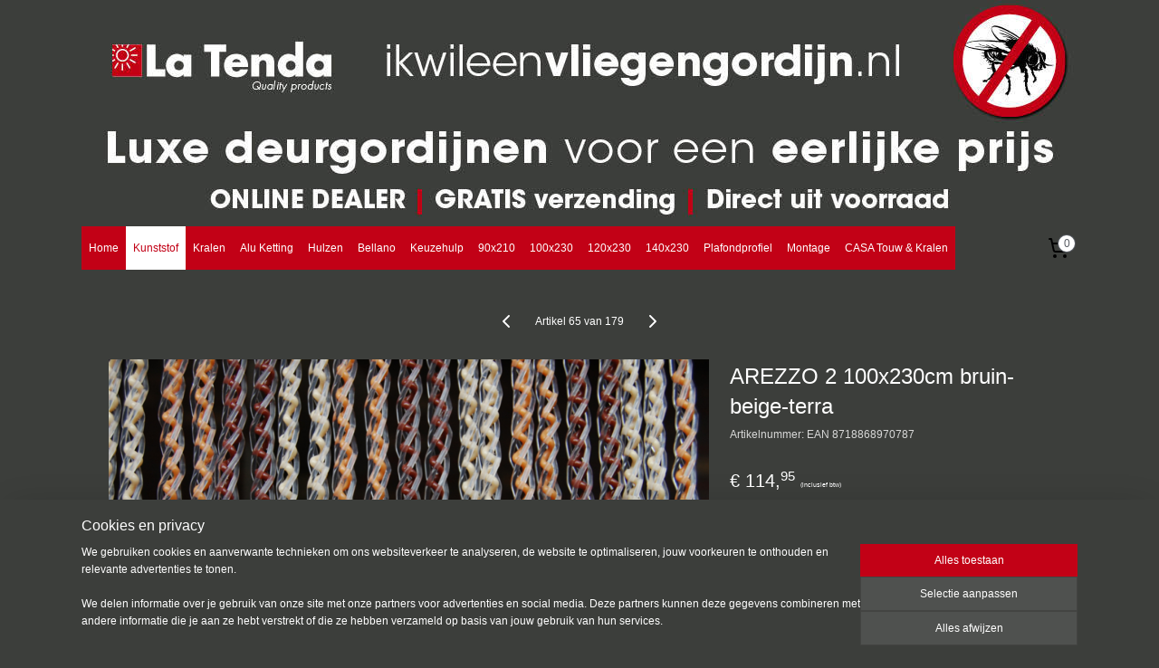

--- FILE ---
content_type: text/html; charset=UTF-8
request_url: https://www.ikwileenvliegengordijn.nl/a-68245498/kunststof/arezzo-2-100x230cm-bruin-beige-terra/
body_size: 15473
content:
<!DOCTYPE html>
<!--[if lt IE 7]>
<html lang="nl"
      class="no-js lt-ie9 lt-ie8 lt-ie7 secure"> <![endif]-->
<!--[if IE 7]>
<html lang="nl"
      class="no-js lt-ie9 lt-ie8 is-ie7 secure"> <![endif]-->
<!--[if IE 8]>
<html lang="nl"
      class="no-js lt-ie9 is-ie8 secure"> <![endif]-->
<!--[if gt IE 8]><!-->
<html lang="nl" class="no-js secure">
<!--<![endif]-->
<head prefix="og: http://ogp.me/ns#">
    <meta http-equiv="Content-Type" content="text/html; charset=UTF-8"/>

    <title>AREZZO 2 100x230cm  bruin-beige-terra | Kunststof | www.ikwileenvliegengordijn.nl</title>
    <meta name="robots" content="noarchive"/>
    <meta name="robots" content="index,follow,noodp,noydir"/>
    
    <meta name="verify-v1" content="iF6UnFfZOlyR9j7pph3sf8ueOtZtVUS9TVZLoqyEjRI"/>
        <meta name="google-site-verification" content="iF6UnFfZOlyR9j7pph3sf8ueOtZtVUS9TVZLoqyEjRI"/>
    <meta name="viewport" content="width=device-width, initial-scale=1.0"/>
    <meta name="revisit-after" content="1 days"/>
    <meta name="generator" content="Mijnwebwinkel"/>
    <meta name="web_author" content="https://www.mijnwebwinkel.nl/"/>

    

    <meta property="og:site_name" content="www.ikwileenvliegengordijn.nl"/>

        <meta property="og:title" content="AREZZO 2 100x230cm  bruin-beige-terra"/>
    <meta property="og:description" content="AREZZO 2 100x230cm bruin–beige-terra Een kleurrijke vliegengordijn van gedraaide soft-PVC slierten. Deze unieke moderne kleurstelling vindt je alleen bij het merk La Tenda."/>
    <meta property="og:type" content="product"/>
    <meta property="og:image" content="https://cdn.myonlinestore.eu/94684280-6be1-11e9-a722-44a8421b9960/image/cache/article/4039030286884cea9362a31dbda8eccfbaef985b.jpg"/>
        <meta property="og:image" content="https://cdn.myonlinestore.eu/94684280-6be1-11e9-a722-44a8421b9960/image/cache/article/ad3ce53b5df1510a018d656384c8dce5d57fe40a.jpg"/>
        <meta property="og:image" content="https://cdn.myonlinestore.eu/94684280-6be1-11e9-a722-44a8421b9960/image/cache/article/dd3dc226e22f9546bbb6637aa42e3caf4814d7db.jpg"/>
        <meta property="og:url" content="https://www.ikwileenvliegengordijn.nl/a-68245498/kunststof/arezzo-2-100x230cm-bruin-beige-terra/"/>

    <link rel="preload" as="style" href="https://static.myonlinestore.eu/assets/../js/fancybox/jquery.fancybox.css?20260130135555"
          onload="this.onload=null;this.rel='stylesheet'">
    <noscript>
        <link rel="stylesheet" href="https://static.myonlinestore.eu/assets/../js/fancybox/jquery.fancybox.css?20260130135555">
    </noscript>

    <link rel="stylesheet" type="text/css" href="https://asset.myonlinestore.eu/8SEbcu1FLB9XPc6oC9teh09mvtLjidF.css"/>

    <link rel="preload" as="style" href="https://static.myonlinestore.eu/assets/../fonts/fontawesome-6.4.2/css/fontawesome.min.css?20260130135555"
          onload="this.onload=null;this.rel='stylesheet'">
    <link rel="preload" as="style" href="https://static.myonlinestore.eu/assets/../fonts/fontawesome-6.4.2/css/solid.min.css?20260130135555"
          onload="this.onload=null;this.rel='stylesheet'">
    <link rel="preload" as="style" href="https://static.myonlinestore.eu/assets/../fonts/fontawesome-6.4.2/css/brands.min.css?20260130135555"
          onload="this.onload=null;this.rel='stylesheet'">
    <link rel="preload" as="style" href="https://static.myonlinestore.eu/assets/../fonts/fontawesome-6.4.2/css/v4-shims.min.css?20260130135555"
          onload="this.onload=null;this.rel='stylesheet'">
    <noscript>
        <link rel="stylesheet" href="https://static.myonlinestore.eu/assets/../fonts/font-awesome-4.1.0/css/font-awesome.4.1.0.min.css?20260130135555">
    </noscript>

    <link rel="preconnect" href="https://static.myonlinestore.eu/" crossorigin />
    <link rel="dns-prefetch" href="https://static.myonlinestore.eu/" />
    <link rel="preconnect" href="https://cdn.myonlinestore.eu" crossorigin />
    <link rel="dns-prefetch" href="https://cdn.myonlinestore.eu" />

    <script type="text/javascript" src="https://static.myonlinestore.eu/assets/../js/modernizr.js?20260130135555"></script>
        
    <link rel="canonical" href="https://www.ikwileenvliegengordijn.nl/a-68245498/kunststof/arezzo-2-100x230cm-bruin-beige-terra/"/>
    <link rel="icon" type="image/x-icon" href="https://cdn.myonlinestore.eu/94684280-6be1-11e9-a722-44a8421b9960/favicon.ico?t=1769625783"
              />
    <script>
        var _rollbarConfig = {
        accessToken: 'd57a2075769e4401ab611d78421f1c89',
        captureUncaught: false,
        captureUnhandledRejections: false,
        verbose: false,
        payload: {
            environment: 'prod',
            person: {
                id: 419991,
            },
            ignoredMessages: [
                'request aborted',
                'network error',
                'timeout'
            ]
        },
        reportLevel: 'error'
    };
    // Rollbar Snippet
    !function(r){var e={};function o(n){if(e[n])return e[n].exports;var t=e[n]={i:n,l:!1,exports:{}};return r[n].call(t.exports,t,t.exports,o),t.l=!0,t.exports}o.m=r,o.c=e,o.d=function(r,e,n){o.o(r,e)||Object.defineProperty(r,e,{enumerable:!0,get:n})},o.r=function(r){"undefined"!=typeof Symbol&&Symbol.toStringTag&&Object.defineProperty(r,Symbol.toStringTag,{value:"Module"}),Object.defineProperty(r,"__esModule",{value:!0})},o.t=function(r,e){if(1&e&&(r=o(r)),8&e)return r;if(4&e&&"object"==typeof r&&r&&r.__esModule)return r;var n=Object.create(null);if(o.r(n),Object.defineProperty(n,"default",{enumerable:!0,value:r}),2&e&&"string"!=typeof r)for(var t in r)o.d(n,t,function(e){return r[e]}.bind(null,t));return n},o.n=function(r){var e=r&&r.__esModule?function(){return r.default}:function(){return r};return o.d(e,"a",e),e},o.o=function(r,e){return Object.prototype.hasOwnProperty.call(r,e)},o.p="",o(o.s=0)}([function(r,e,o){var n=o(1),t=o(4);_rollbarConfig=_rollbarConfig||{},_rollbarConfig.rollbarJsUrl=_rollbarConfig.rollbarJsUrl||"https://cdnjs.cloudflare.com/ajax/libs/rollbar.js/2.14.4/rollbar.min.js",_rollbarConfig.async=void 0===_rollbarConfig.async||_rollbarConfig.async;var a=n.setupShim(window,_rollbarConfig),l=t(_rollbarConfig);window.rollbar=n.Rollbar,a.loadFull(window,document,!_rollbarConfig.async,_rollbarConfig,l)},function(r,e,o){var n=o(2);function t(r){return function(){try{return r.apply(this,arguments)}catch(r){try{console.error("[Rollbar]: Internal error",r)}catch(r){}}}}var a=0;function l(r,e){this.options=r,this._rollbarOldOnError=null;var o=a++;this.shimId=function(){return o},"undefined"!=typeof window&&window._rollbarShims&&(window._rollbarShims[o]={handler:e,messages:[]})}var i=o(3),s=function(r,e){return new l(r,e)},d=function(r){return new i(s,r)};function c(r){return t(function(){var e=Array.prototype.slice.call(arguments,0),o={shim:this,method:r,args:e,ts:new Date};window._rollbarShims[this.shimId()].messages.push(o)})}l.prototype.loadFull=function(r,e,o,n,a){var l=!1,i=e.createElement("script"),s=e.getElementsByTagName("script")[0],d=s.parentNode;i.crossOrigin="",i.src=n.rollbarJsUrl,o||(i.async=!0),i.onload=i.onreadystatechange=t(function(){if(!(l||this.readyState&&"loaded"!==this.readyState&&"complete"!==this.readyState)){i.onload=i.onreadystatechange=null;try{d.removeChild(i)}catch(r){}l=!0,function(){var e;if(void 0===r._rollbarDidLoad){e=new Error("rollbar.js did not load");for(var o,n,t,l,i=0;o=r._rollbarShims[i++];)for(o=o.messages||[];n=o.shift();)for(t=n.args||[],i=0;i<t.length;++i)if("function"==typeof(l=t[i])){l(e);break}}"function"==typeof a&&a(e)}()}}),d.insertBefore(i,s)},l.prototype.wrap=function(r,e,o){try{var n;if(n="function"==typeof e?e:function(){return e||{}},"function"!=typeof r)return r;if(r._isWrap)return r;if(!r._rollbar_wrapped&&(r._rollbar_wrapped=function(){o&&"function"==typeof o&&o.apply(this,arguments);try{return r.apply(this,arguments)}catch(o){var e=o;throw e&&("string"==typeof e&&(e=new String(e)),e._rollbarContext=n()||{},e._rollbarContext._wrappedSource=r.toString(),window._rollbarWrappedError=e),e}},r._rollbar_wrapped._isWrap=!0,r.hasOwnProperty))for(var t in r)r.hasOwnProperty(t)&&(r._rollbar_wrapped[t]=r[t]);return r._rollbar_wrapped}catch(e){return r}};for(var p="log,debug,info,warn,warning,error,critical,global,configure,handleUncaughtException,handleAnonymousErrors,handleUnhandledRejection,captureEvent,captureDomContentLoaded,captureLoad".split(","),u=0;u<p.length;++u)l.prototype[p[u]]=c(p[u]);r.exports={setupShim:function(r,e){if(r){var o=e.globalAlias||"Rollbar";if("object"==typeof r[o])return r[o];r._rollbarShims={},r._rollbarWrappedError=null;var a=new d(e);return t(function(){e.captureUncaught&&(a._rollbarOldOnError=r.onerror,n.captureUncaughtExceptions(r,a,!0),e.wrapGlobalEventHandlers&&n.wrapGlobals(r,a,!0)),e.captureUnhandledRejections&&n.captureUnhandledRejections(r,a,!0);var t=e.autoInstrument;return!1!==e.enabled&&(void 0===t||!0===t||"object"==typeof t&&t.network)&&r.addEventListener&&(r.addEventListener("load",a.captureLoad.bind(a)),r.addEventListener("DOMContentLoaded",a.captureDomContentLoaded.bind(a))),r[o]=a,a})()}},Rollbar:d}},function(r,e){function o(r,e,o){if(e.hasOwnProperty&&e.hasOwnProperty("addEventListener")){for(var n=e.addEventListener;n._rollbarOldAdd&&n.belongsToShim;)n=n._rollbarOldAdd;var t=function(e,o,t){n.call(this,e,r.wrap(o),t)};t._rollbarOldAdd=n,t.belongsToShim=o,e.addEventListener=t;for(var a=e.removeEventListener;a._rollbarOldRemove&&a.belongsToShim;)a=a._rollbarOldRemove;var l=function(r,e,o){a.call(this,r,e&&e._rollbar_wrapped||e,o)};l._rollbarOldRemove=a,l.belongsToShim=o,e.removeEventListener=l}}r.exports={captureUncaughtExceptions:function(r,e,o){if(r){var n;if("function"==typeof e._rollbarOldOnError)n=e._rollbarOldOnError;else if(r.onerror){for(n=r.onerror;n._rollbarOldOnError;)n=n._rollbarOldOnError;e._rollbarOldOnError=n}e.handleAnonymousErrors();var t=function(){var o=Array.prototype.slice.call(arguments,0);!function(r,e,o,n){r._rollbarWrappedError&&(n[4]||(n[4]=r._rollbarWrappedError),n[5]||(n[5]=r._rollbarWrappedError._rollbarContext),r._rollbarWrappedError=null);var t=e.handleUncaughtException.apply(e,n);o&&o.apply(r,n),"anonymous"===t&&(e.anonymousErrorsPending+=1)}(r,e,n,o)};o&&(t._rollbarOldOnError=n),r.onerror=t}},captureUnhandledRejections:function(r,e,o){if(r){"function"==typeof r._rollbarURH&&r._rollbarURH.belongsToShim&&r.removeEventListener("unhandledrejection",r._rollbarURH);var n=function(r){var o,n,t;try{o=r.reason}catch(r){o=void 0}try{n=r.promise}catch(r){n="[unhandledrejection] error getting `promise` from event"}try{t=r.detail,!o&&t&&(o=t.reason,n=t.promise)}catch(r){}o||(o="[unhandledrejection] error getting `reason` from event"),e&&e.handleUnhandledRejection&&e.handleUnhandledRejection(o,n)};n.belongsToShim=o,r._rollbarURH=n,r.addEventListener("unhandledrejection",n)}},wrapGlobals:function(r,e,n){if(r){var t,a,l="EventTarget,Window,Node,ApplicationCache,AudioTrackList,ChannelMergerNode,CryptoOperation,EventSource,FileReader,HTMLUnknownElement,IDBDatabase,IDBRequest,IDBTransaction,KeyOperation,MediaController,MessagePort,ModalWindow,Notification,SVGElementInstance,Screen,TextTrack,TextTrackCue,TextTrackList,WebSocket,WebSocketWorker,Worker,XMLHttpRequest,XMLHttpRequestEventTarget,XMLHttpRequestUpload".split(",");for(t=0;t<l.length;++t)r[a=l[t]]&&r[a].prototype&&o(e,r[a].prototype,n)}}}},function(r,e){function o(r,e){this.impl=r(e,this),this.options=e,function(r){for(var e=function(r){return function(){var e=Array.prototype.slice.call(arguments,0);if(this.impl[r])return this.impl[r].apply(this.impl,e)}},o="log,debug,info,warn,warning,error,critical,global,configure,handleUncaughtException,handleAnonymousErrors,handleUnhandledRejection,_createItem,wrap,loadFull,shimId,captureEvent,captureDomContentLoaded,captureLoad".split(","),n=0;n<o.length;n++)r[o[n]]=e(o[n])}(o.prototype)}o.prototype._swapAndProcessMessages=function(r,e){var o,n,t;for(this.impl=r(this.options);o=e.shift();)n=o.method,t=o.args,this[n]&&"function"==typeof this[n]&&("captureDomContentLoaded"===n||"captureLoad"===n?this[n].apply(this,[t[0],o.ts]):this[n].apply(this,t));return this},r.exports=o},function(r,e){r.exports=function(r){return function(e){if(!e&&!window._rollbarInitialized){for(var o,n,t=(r=r||{}).globalAlias||"Rollbar",a=window.rollbar,l=function(r){return new a(r)},i=0;o=window._rollbarShims[i++];)n||(n=o.handler),o.handler._swapAndProcessMessages(l,o.messages);window[t]=n,window._rollbarInitialized=!0}}}}]);
    // End Rollbar Snippet
    </script>
    <script defer type="text/javascript" src="https://static.myonlinestore.eu/assets/../js/jquery.min.js?20260130135555"></script><script defer type="text/javascript" src="https://static.myonlinestore.eu/assets/../js/mww/shop.js?20260130135555"></script><script defer type="text/javascript" src="https://static.myonlinestore.eu/assets/../js/mww/shop/category.js?20260130135555"></script><script defer type="text/javascript" src="https://static.myonlinestore.eu/assets/../js/fancybox/jquery.fancybox.pack.js?20260130135555"></script><script defer type="text/javascript" src="https://static.myonlinestore.eu/assets/../js/fancybox/jquery.fancybox-thumbs.js?20260130135555"></script><script defer type="text/javascript" src="https://static.myonlinestore.eu/assets/../js/mww/image.js?20260130135555"></script><script defer type="text/javascript" src="https://static.myonlinestore.eu/assets/../js/mww/shop/article.js?20260130135555"></script><script defer type="text/javascript" src="https://static.myonlinestore.eu/assets/../js/mww/product/product.js?20260130135555"></script><script defer type="text/javascript" src="https://static.myonlinestore.eu/assets/../js/mww/product/product.configurator.js?20260130135555"></script><script defer type="text/javascript"
                src="https://static.myonlinestore.eu/assets/../js/mww/product/product.configurator.validator.js?20260130135555"></script><script defer type="text/javascript" src="https://static.myonlinestore.eu/assets/../js/mww/product/product.main.js?20260130135555"></script><script defer type="text/javascript" src="https://static.myonlinestore.eu/assets/../js/mww/navigation.js?20260130135555"></script><script defer type="text/javascript" src="https://static.myonlinestore.eu/assets/../js/delay.js?20260130135555"></script><script defer type="text/javascript" src="https://static.myonlinestore.eu/assets/../js/mww/ajax.js?20260130135555"></script><script defer type="text/javascript" src="https://static.myonlinestore.eu/assets/../js/foundation/foundation.min.js?20260130135555"></script><script defer type="text/javascript" src="https://static.myonlinestore.eu/assets/../js/foundation/foundation/foundation.topbar.js?20260130135555"></script><script defer type="text/javascript" src="https://static.myonlinestore.eu/assets/../js/foundation/foundation/foundation.tooltip.js?20260130135555"></script><script defer type="text/javascript" src="https://static.myonlinestore.eu/assets/../js/mww/deferred.js?20260130135555"></script>
        <script src="https://static.myonlinestore.eu/assets/webpack/bootstrapper.ce10832e.js"></script>
    
    <script src="https://static.myonlinestore.eu/assets/webpack/vendor.85ea91e8.js" defer></script><script src="https://static.myonlinestore.eu/assets/webpack/main.c5872b2c.js" defer></script>
    
    <script src="https://static.myonlinestore.eu/assets/webpack/webcomponents.377dc92a.js" defer></script>
    
    <script src="https://static.myonlinestore.eu/assets/webpack/render.8395a26c.js" defer></script>

    <script>
        window.bootstrapper.add(new Strap('marketingScripts', []));
    </script>
        <script>
  window.dataLayer = window.dataLayer || [];

  function gtag() {
    dataLayer.push(arguments);
  }

    gtag(
    "consent",
    "default",
    {
      "ad_storage": "denied",
      "ad_user_data": "denied",
      "ad_personalization": "denied",
      "analytics_storage": "denied",
      "security_storage": "granted",
      "personalization_storage": "denied",
      "functionality_storage": "denied",
    }
  );

  gtag("js", new Date());
  gtag("config", 'G-HSRC51ENF9', { "groups": "myonlinestore" });gtag("config", 'G-94RBVVMKYS');</script>
<script async src="https://www.googletagmanager.com/gtag/js?id=G-HSRC51ENF9"></script>
        <script>
        
    </script>
        
<script>
    var marketingStrapId = 'marketingScripts'
    var marketingScripts = window.bootstrapper.use(marketingStrapId);

    if (marketingScripts === null) {
        marketingScripts = [];
    }

    
    window.bootstrapper.update(new Strap(marketingStrapId, marketingScripts));
</script>
    <noscript>
        <style>ul.products li {
                opacity: 1 !important;
            }</style>
    </noscript>

            <script>
                (function (w, d, s, l, i) {
            w[l] = w[l] || [];
            w[l].push({
                'gtm.start':
                    new Date().getTime(), event: 'gtm.js'
            });
            var f = d.getElementsByTagName(s)[0],
                j = d.createElement(s), dl = l != 'dataLayer' ? '&l=' + l : '';
            j.async = true;
            j.src =
                'https://www.googletagmanager.com/gtm.js?id=' + i + dl;
            f.parentNode.insertBefore(j, f);
        })(window, document, 'script', 'dataLayer', 'GTM-MSQ3L6L');
                (function (w, d, s, l, i) {
            w[l] = w[l] || [];
            w[l].push({
                'gtm.start':
                    new Date().getTime(), event: 'gtm.js'
            });
            var f = d.getElementsByTagName(s)[0],
                j = d.createElement(s), dl = l != 'dataLayer' ? '&l=' + l : '';
            j.async = true;
            j.src =
                'https://www.googletagmanager.com/gtm.js?id=' + i + dl;
            f.parentNode.insertBefore(j, f);
        })(window, document, 'script', 'dataLayer', 'GTM-KPT5MNT');
            </script>

</head>
<body    class="lang-nl_NL layout-width-1100 oneColumn">

    <noscript>
                    <iframe src="https://www.googletagmanager.com/ns.html?id=GTM-MSQ3L6L" height="0" width="0"
                    style="display:none;visibility:hidden"></iframe>
                    <iframe src="https://www.googletagmanager.com/ns.html?id=GTM-KPT5MNT" height="0" width="0"
                    style="display:none;visibility:hidden"></iframe>
            </noscript>


<header>
    <a tabindex="0" id="skip-link" class="button screen-reader-text" href="#content">Spring naar de hoofdtekst</a>
</header>


<div id="react_element__filter"></div>

<div class="site-container">
    <div class="inner-wrap">
        
        
        <div class="bg-container custom-css-container"             data-active-language="nl"
            data-current-date="01-02-2026"
            data-category-id="unknown"
            data-article-id="50735578"
            data-article-category-id="6088600"
            data-article-name="AREZZO 2 100x230cm  bruin-beige-terra"
        >
            <noscript class="no-js-message">
                <div class="inner">
                    Javascript is uitgeschakeld.


Zonder Javascript is het niet mogelijk bestellingen te plaatsen in deze webwinkel en zijn een aantal functionaliteiten niet beschikbaar.
                </div>
            </noscript>

            <div id="header">
                <div id="react_root"><!-- --></div>
                <div
                    class="header-bar-top">
                                    </div>

                



<sf-header-image
    class="web-component"
    header-element-height="250px"
    align="center"
    store-name="www.ikwileenvliegengordijn.nl"
    store-url="https://www.ikwileenvliegengordijn.nl/"
    background-image-url="https://cdn.myonlinestore.eu/94684280-6be1-11e9-a722-44a8421b9960/nl_NL_image_header_4.jpg?t=1769625783"
    mobile-background-image-url=""
    logo-custom-width=""
    logo-custom-height=""
    page-column-width="1100"
    style="
        height: 250px;

        --background-color: transparent;
        --background-height: 250px;
        --background-aspect-ratio: 4.4;
        --scaling-background-aspect-ratio: 4.4;
        --mobile-background-height: 0px;
        --mobile-background-aspect-ratio: 1;
        --color: #000000;
        --logo-custom-width: auto;
        --logo-custom-height: auto;
        --logo-aspect-ratio: 1
        ">
    </sf-header-image>
                <div class="header-bar-bottom">
                                                
<div class="row header-bar-inner" data-bar-position="header" data-options="sticky_on: [medium, large]; is_hover: true; scrolltop: true;" data-topbar>
    <section class="top-bar-section">
                                    <nav class="module-container navigation  align-left">
                    <ul>
                            




<li class="">
            <a href="https://www.ikwileenvliegengordijn.nl/" class="no_underline">
            Home
                    </a>

                                </li>
    


    

<li class="active">
            <a href="https://www.ikwileenvliegengordijn.nl/c-6088600/kunststof/" class="no_underline">
            Kunststof
                    </a>

                                </li>
    




<li class="">
            <a href="https://www.ikwileenvliegengordijn.nl/c-6088603/kralen/" class="no_underline">
            Kralen
                    </a>

                                </li>
    




<li class="">
            <a href="https://www.ikwileenvliegengordijn.nl/c-6088606/alu-ketting/" class="no_underline">
            Alu Ketting
                    </a>

                                </li>
    




<li class="">
            <a href="https://www.ikwileenvliegengordijn.nl/c-6088618/hulzen/" class="no_underline">
            Hulzen
                    </a>

                                </li>
    




<li class="">
            <a href="https://www.ikwileenvliegengordijn.nl/c-6088645/bellano/" class="no_underline">
            Bellano
                    </a>

                                </li>
    




<li class="">
            <a href="https://www.ikwileenvliegengordijn.nl/c-6266993/keuzehulp/" class="no_underline">
            Keuzehulp
                    </a>

                                </li>
    




<li class="">
            <a href="https://www.ikwileenvliegengordijn.nl/c-6270777/90x210/" class="no_underline">
            90x210
                    </a>

                                </li>
    




<li class="">
            <a href="https://www.ikwileenvliegengordijn.nl/c-6270780/100x230/" class="no_underline">
            100x230
                    </a>

                                </li>
    




<li class="">
            <a href="https://www.ikwileenvliegengordijn.nl/c-6270783/120x230/" class="no_underline">
            120x230
                    </a>

                                </li>
    




<li class="">
            <a href="https://www.ikwileenvliegengordijn.nl/c-6270786/140x230/" class="no_underline">
            140x230
                    </a>

                                </li>
    




<li class="">
            <a href="https://www.ikwileenvliegengordijn.nl/c-3941553/plafondprofiel/" class="no_underline">
            Plafondprofiel
                    </a>

                                </li>
    




<li class="">
            <a href="https://www.ikwileenvliegengordijn.nl/c-3931273/montage/" class="no_underline">
            Montage
                    </a>

                                </li>
    




<li class="">
            <a href="https://www.ikwileenvliegengordijn.nl/c-6088660/casa-touw-kralen/" class="no_underline">
            CASA Touw &amp; Kralen
                    </a>

                                </li>

                    </ul>
                </nav>
                                                <div class="module-container cart align-right">
                    
<div class="header-cart module moduleCartCompact" data-ajax-cart-replace="true" data-productcount="0">
            <a href="/cart/?category_id=6088600" class="foldout-cart">
                <div   
    aria-hidden role="img"
    class="icon icon--sf-shopping-cart
        "
            title="Winkelwagen"
    >
    <svg><use xlink:href="#sf-shopping-cart"></use></svg>
    </div>
            <span class="count">0</span>
        </a>
        <div class="hidden-cart-details">
            <div class="invisible-hover-area">
                <div data-mobile-cart-replace="true" class="cart-details">
                                            <div class="cart-summary">
                            Geen artikelen in winkelwagen.
                        </div>
                                    </div>

                            </div>
        </div>
    </div>

                </div>
                        </section>
</div>

                                    </div>
            </div>

            
            
            <div id="content" class="columncount-1">
                <div class="row">
                                            <div class="columns columns-14 foldout-nav">
                            <a class="mobile-nav-toggle" href="#" data-react-trigger="mobile-navigation-toggle">
    <i></i> Menu</a>   
                        </div>
                                                                <div class="columns large-14 medium-14 small-14" id="centercolumn">
    
    
                                    <script>
        window.bootstrapper.add(new Strap('product', {
            id: '50735578',
            name: 'AREZZO 2 100x230cm  bruin-beige-terra',
            value: '114.950000',
            currency: 'EUR'
        }));

        var marketingStrapId = 'marketingScripts'
        var marketingScripts = window.bootstrapper.use(marketingStrapId);

        if (marketingScripts === null) {
            marketingScripts = [];
        }

        marketingScripts.push({
            inline: `if (typeof window.fbq === 'function') {
                window.fbq('track', 'ViewContent', {
                    content_name: "AREZZO 2 100x230cm  bruin-beige-terra",
                    content_ids: ["50735578"],
                    content_type: "product"
                });
            }`,
        });

        window.bootstrapper.update(new Strap(marketingStrapId, marketingScripts));
    </script>
    <div id="react_element__product-events"><!-- --></div>

    <script type="application/ld+json">
        {"@context":"https:\/\/schema.org","@graph":[{"@type":"Product","sku":"EAN 8718868970787","name":"AREZZO 2 100x230cm  bruin-beige-terra","description":"AREZZO 2 100x230cm bruin\u2013beige-terraEen kleurrijke vliegengordijn van gedraaide soft-PVC slierten. Deze unieke moderne kleurstelling vindt je alleen bij het merk La Tenda. Het geheel is van Europese makelij.Naam : \u0026nbsp;\u0026nbsp;\u0026nbsp;\u0026nbsp;\u0026nbsp;\u0026nbsp;\u0026nbsp;\u0026nbsp;\u0026nbsp;\u0026nbsp;\u0026nbsp;\u0026nbsp;\u0026nbsp;\u0026nbsp;\u0026nbsp;\u0026nbsp;\u0026nbsp;\u0026nbsp;\u0026nbsp;\u0026nbsp; AREZZO 2Maat : \u0026nbsp;\u0026nbsp;\u0026nbsp;\u0026nbsp;\u0026nbsp;\u0026nbsp;\u0026nbsp;\u0026nbsp;\u0026nbsp;\u0026nbsp;\u0026nbsp;\u0026nbsp;\u0026nbsp;\u0026nbsp;\u0026nbsp;\u0026nbsp;\u0026nbsp;\u0026nbsp;\u0026nbsp;\u0026nbsp;\u0026nbsp;\u0026nbsp; 100 X 230 cmKleur : \u0026nbsp;\u0026nbsp;\u0026nbsp;\u0026nbsp;\u0026nbsp;\u0026nbsp;\u0026nbsp;\u0026nbsp;\u0026nbsp;\u0026nbsp;\u0026nbsp;\u0026nbsp;\u0026nbsp;\u0026nbsp;\u0026nbsp;\u0026nbsp;\u0026nbsp;\u0026nbsp;\u0026nbsp;\u0026nbsp;\u0026nbsp;\u0026nbsp; bruin \u2013 beige - terraMateriaal : \u0026nbsp;\u0026nbsp;\u0026nbsp; \u0026nbsp;\u0026nbsp;\u0026nbsp;\u0026nbsp;\u0026nbsp;\u0026nbsp;\u0026nbsp;\u0026nbsp;\u0026nbsp;\u0026nbsp;\u0026nbsp;Soft-PVC koordenGewicht : \u0026nbsp;\u0026nbsp;\u0026nbsp;\u0026nbsp;\u0026nbsp;\u0026nbsp;\u0026nbsp;\u0026nbsp;\u0026nbsp;\u0026nbsp;\u0026nbsp;\u0026nbsp;\u0026nbsp;\u0026nbsp;\u0026nbsp;\u0026nbsp; 6,1 KgHet deurgordijn is voorzien van een solide grijs gecoat aluminium bovenprofiel. Ook wordt gratis een aluminium h \u2018stoeltje\u2019- profiel bijgesloten voor eenvoudige montage op of boven het deurkozijn. Schroeven worden meegeleverd.Dichtheid: \u0026nbsp;\u0026nbsp;\u0026nbsp;\u0026nbsp;\u0026nbsp;\u0026nbsp;\u0026nbsp;\u0026nbsp;\u0026nbsp;\u0026nbsp;\u0026nbsp;\u0026nbsp;\u0026nbsp;\u0026nbsp;\u0026nbsp; \u2605\u2605\u2605Transparantie: \u0026nbsp;\u0026nbsp;\u0026nbsp;\u0026nbsp;\u0026nbsp;\u0026nbsp;\u0026nbsp;\u0026nbsp; \u2605\u2605\u2605Geluid: \u0026nbsp;\u0026nbsp;\u0026nbsp;\u0026nbsp;\u0026nbsp;\u0026nbsp;\u0026nbsp;\u0026nbsp;\u0026nbsp;\u0026nbsp;\u0026nbsp;\u0026nbsp;\u0026nbsp;\u0026nbsp;\u0026nbsp;\u0026nbsp;\u0026nbsp;\u0026nbsp;\u0026nbsp;\u0026nbsp; \u2605Met La Tenda deurgordijn AREZZO 2 houdt u irritante vliegen en andere insecten buiten de woning wanneer in het zomerseizoen de tuindeur open staat.Andere deurmaten:AREZZO 2 \u2013 90 x 210 cmAREZZO 2 \u2013 120 x 230 cmAREZZO 2 \u2013 140 x 230 cm","offers":{"@type":"Offer","availability":"https:\/\/schema.org\/InStock","url":"https:\/\/www.ikwileenvliegengordijn.nl\/a-68245498\/kunststof\/arezzo-2-100x230cm-bruin-beige-terra\/","priceSpecification":{"@type":"PriceSpecification","priceCurrency":"EUR","price":"114.95","valueAddedTaxIncluded":true},"@id":"https:\/\/www.ikwileenvliegengordijn.nl\/#\/schema\/Offer\/d57b9244-1ce9-4c4b-a634-84ef8941e016"},"image":{"@type":"ImageObject","url":"https:\/\/cdn.myonlinestore.eu\/94684280-6be1-11e9-a722-44a8421b9960\/image\/cache\/article\/4039030286884cea9362a31dbda8eccfbaef985b.jpg","contentUrl":"https:\/\/cdn.myonlinestore.eu\/94684280-6be1-11e9-a722-44a8421b9960\/image\/cache\/article\/4039030286884cea9362a31dbda8eccfbaef985b.jpg","@id":"https:\/\/cdn.myonlinestore.eu\/94684280-6be1-11e9-a722-44a8421b9960\/image\/cache\/article\/4039030286884cea9362a31dbda8eccfbaef985b.jpg"},"@id":"https:\/\/www.ikwileenvliegengordijn.nl\/#\/schema\/Product\/d57b9244-1ce9-4c4b-a634-84ef8941e016"}]}
    </script>
    <div class="article product-page pro" id="article-container">
            <span class="badge-container">
            </span>
        
<div class="prev_next-button">
                            <a href="/a-68245477/kunststof/arezzo-2-90x210cm-bruin-beige-terra/" title="Vorige artikel &#xA;(AREZZO 2 90x210cm  bruin-beige-terra)" class="prev_next_article" accesskey="p"><div   
    aria-hidden role="img"
    class="icon icon--sf-chevron-left
        "
            title="{{ language.getText(&#039;previous_article&#039;) }} &amp;#xA;({{ buttons.left.title|raw }})"
    ><svg><use xlink:href="#sf-chevron-left"></use></svg></div></a>        <span>Artikel 65 van 179</span>
            <a href="/a-68245576/kunststof/arezzo-2-120x230cm-bruin-beige-terra/" title="Volgende artikel &#xA;(AREZZO 2 120x230cm  bruin-beige-terra)" class="prev_next_article" accesskey="n"><div   
    aria-hidden role="img"
    class="icon icon--sf-chevron-right
        "
            title="{{ language.getText(&#039;next_article&#039;) }} &amp;#xA;({{ buttons.right.title|raw }})"
    ><svg><use xlink:href="#sf-chevron-right"></use></svg></div></a>    
    </div>

        <div class="details without-related">

                <div class="column-images">
    
                <div class="images">
                                    <div class="large">
                        

<a href="https://cdn.myonlinestore.eu/94684280-6be1-11e9-a722-44a8421b9960/image/cache/full/4039030286884cea9362a31dbda8eccfbaef985b.jpg?20260130135555"
    class="fancybox"
    data-fancybox-type="image"
    data-thumbnail="https://cdn.myonlinestore.eu/94684280-6be1-11e9-a722-44a8421b9960/image/cache/full/4039030286884cea9362a31dbda8eccfbaef985b.jpg?20260130135555"
    rel="fancybox-thumb" title="AREZZO 2 100x230cm  bruin-beige-terra"
    id="afbeelding1"
    >
                        <img src="https://cdn.myonlinestore.eu/94684280-6be1-11e9-a722-44a8421b9960/image/cache/full/4039030286884cea9362a31dbda8eccfbaef985b.jpg?20260130135555" alt="AREZZO&#x20;2&#x20;100x230cm&#x20;&#x20;bruin-beige-terra" />
            </a>
                    </div>
                            </div>
                        <ul class="thumbs">
                                                    <li>
                                                

<a href="https://cdn.myonlinestore.eu/94684280-6be1-11e9-a722-44a8421b9960/image/cache/full/ad3ce53b5df1510a018d656384c8dce5d57fe40a.jpg?20260130135555"
    class="fancybox"
    data-fancybox-type="image"
    data-thumbnail="https://cdn.myonlinestore.eu/94684280-6be1-11e9-a722-44a8421b9960/image/cache/article/ad3ce53b5df1510a018d656384c8dce5d57fe40a.jpg?20260130135555"
    rel="fancybox-thumb" title="AREZZO 2 100x230cm  bruin-beige-terra"
    id="afbeelding2"
    >
                        <img src="https://cdn.myonlinestore.eu/94684280-6be1-11e9-a722-44a8421b9960/image/cache/article/ad3ce53b5df1510a018d656384c8dce5d57fe40a.jpg?20260130135555" alt="AREZZO&#x20;2&#x20;100x230cm&#x20;&#x20;bruin-beige-terra" />
            </a>
                    </li>
                                    <li>
                                                

<a href="https://cdn.myonlinestore.eu/94684280-6be1-11e9-a722-44a8421b9960/image/cache/full/dd3dc226e22f9546bbb6637aa42e3caf4814d7db.jpg?20260130135555"
    class="fancybox"
    data-fancybox-type="image"
    data-thumbnail="https://cdn.myonlinestore.eu/94684280-6be1-11e9-a722-44a8421b9960/image/cache/article/dd3dc226e22f9546bbb6637aa42e3caf4814d7db.jpg?20260130135555"
    rel="fancybox-thumb" title="AREZZO 2 100x230cm  bruin-beige-terra"
    id="afbeelding3"
    >
                        <img src="https://cdn.myonlinestore.eu/94684280-6be1-11e9-a722-44a8421b9960/image/cache/article/dd3dc226e22f9546bbb6637aa42e3caf4814d7db.jpg?20260130135555" alt="AREZZO&#x20;2&#x20;100x230cm&#x20;&#x20;bruin-beige-terra" />
            </a>
                    </li>
                                    <li>
                                                

<a href="https://cdn.myonlinestore.eu/94684280-6be1-11e9-a722-44a8421b9960/image/cache/full/dd72e941913e38f479c34c99338092a65788c65d.jpg?20260130135555"
    class="fancybox"
    data-fancybox-type="image"
    data-thumbnail="https://cdn.myonlinestore.eu/94684280-6be1-11e9-a722-44a8421b9960/image/cache/article/dd72e941913e38f479c34c99338092a65788c65d.jpg?20260130135555"
    rel="fancybox-thumb" title="AREZZO 2 100x230cm  bruin-beige-terra"
    id="afbeelding4"
    >
                        <img src="https://cdn.myonlinestore.eu/94684280-6be1-11e9-a722-44a8421b9960/image/cache/article/dd72e941913e38f479c34c99338092a65788c65d.jpg?20260130135555" alt="AREZZO&#x20;2&#x20;100x230cm&#x20;&#x20;bruin-beige-terra" />
            </a>
                    </li>
                                    <li>
                                                

<a href="https://cdn.myonlinestore.eu/94684280-6be1-11e9-a722-44a8421b9960/image/cache/full/cd882494a03d60dfa51cd991ae38c9dd30c9b644.jpg?20260130135555"
    class="fancybox"
    data-fancybox-type="image"
    data-thumbnail="https://cdn.myonlinestore.eu/94684280-6be1-11e9-a722-44a8421b9960/image/cache/article/cd882494a03d60dfa51cd991ae38c9dd30c9b644.jpg?20260130135555"
    rel="fancybox-thumb" title="AREZZO 2 100x230cm  bruin-beige-terra"
    id="afbeelding5"
    >
                        <img src="https://cdn.myonlinestore.eu/94684280-6be1-11e9-a722-44a8421b9960/image/cache/article/cd882494a03d60dfa51cd991ae38c9dd30c9b644.jpg?20260130135555" alt="AREZZO&#x20;2&#x20;100x230cm&#x20;&#x20;bruin-beige-terra" />
            </a>
                    </li>
                
                                                    <li class="react-youtube-fancybox-wrapper" data-video-id="qXAcnQjTOkw"></li>
                            </ul>
        </div>

            <div class="column-details">
                    <h1 class="product-title">
        AREZZO 2 100x230cm  bruin-beige-terra    </h1>
                    <span class="sku-container">
                    <small class="article_sku">Artikelnummer: <span class="sku">EAN 8718868970787</span></small>
            </span>
                                                    
<div class="js-enable-after-load disabled">
    <div class="article-options" data-article-element="options">
        <div class="row">
            <div class="large-14 columns price-container">
                

    
    <span class="pricetag">
                    <span class="regular">
                    € 114,<sup>95</sup>

            </span>
            </span>

                                                    <small>
                        (inclusief                        btw)
                    </small>
                                            </div>
        </div>

                            
            <form accept-charset="UTF-8" name="add_to_cart"
          method="post" action="" class="legacy" data-optionlist-url="https://www.ikwileenvliegengordijn.nl/article/select-articlelist-option/" id="addToCartForm">
            <div class="form-group        ">
    <div class="control-group">
            <div class="control-container   no-errors    ">
                                            </div>
                                </div>
</div>
    
            <input type="hidden"
            id="add_to_cart_category_article_id" name="add_to_cart[category_article_id]" class="form-control"
            value="68245498"                                         data-validator-range="0-0"
                />
        <input type="hidden"
            id="add_to_cart__token" name="add_to_cart[_token]" class="form-control"
            value="7539cbbc08d9d26a413be6.1aB5tj1lCxsUegcHn0ze-0FkQqokEqjUPWSVYQpB-Yk.rccUwwwQWGpbJTYzqAKfpGwMB9hQaoWMBSvWMG4jwOKQ-jDgViluQSFKZA"                                         data-validator-range="0-0"
                />
        
            <div class="stockinfo">
                                                                                Voorraad
                        3
                                                    stuks
                                            
                                        
                                                                    </div>
                                            <div class="form-group">
    <div class="control-group">
                                <script language=JavaScript>
                function NumericOnly(event) {
                    var key_code;
                    if (window.event) {
                        // for IE
                        key_code = event.keyCode
                    } else if (event.which) {
                        // for Netscape/Firefox/Opera
                        key_code = event.which
                    }
                    if (((key_code < 48) || (key_code > 57)) && key_code != 8) {
                        return false;
                    }
                    return true;
                }
            </script>
            <div class="control-container prefix" data-prefix="Aantal">
                <input type="text" name="amount" value="1" class="form-control" onKeyPress="return NumericOnly(event);" />
            </div>
                    </div>
    </div>

                                <button type="submit" data-testid="add-to-cart-button-enabled" name="add" class="btn buy-button" onclick="if (window.addToCart) window.addToCart({ value: '114.950000', currency: 'EUR' });">Voeg toe aan winkelwagen</button>
                        </form>
        
        
    </div>
</div>
                                <div class="save-button-detail" id="react_element__saveforlater-detail-button" data-product-id="d57b9244-1ce9-4c4b-a634-84ef8941e016" data-product-name="AREZZO 2 100x230cm  bruin-beige-terra" data-analytics-id="50735578" data-value="114.950000" data-currency="EUR"></div>

                <div class="description">
                                <ul class="product-tabs" style="display: none">
            <li class="active">
                <a href="#" data-tab-id="description">Beschrijving</a>
            </li>
                            <li>
                    <a href="#" data-tab-id="specs">Specificaties</a>
                </li>
                    </ul>
                        <div class="product-tab" data-tab-content="description">
                        <div class="rte_content fullwidth">
                                                            <h3><strong>AREZZO 2 100x230cm bruin–beige-terra</strong><br><br>Een kleurrijke vliegengordijn van gedraaide soft-PVC slierten. Deze unieke moderne kleurstelling vindt je alleen bij het merk La Tenda. Het geheel is van Europese makelij.<br><br><strong>Naam : &nbsp;&nbsp;&nbsp;&nbsp;&nbsp;&nbsp;&nbsp;&nbsp;&nbsp;&nbsp;&nbsp;&nbsp;&nbsp;&nbsp;&nbsp;&nbsp;&nbsp;&nbsp;&nbsp;&nbsp; </strong>AREZZO 2<br><strong>Maat : &nbsp;&nbsp;&nbsp;&nbsp;&nbsp;&nbsp;&nbsp;&nbsp;&nbsp;&nbsp;&nbsp;&nbsp;&nbsp;&nbsp;&nbsp;&nbsp;&nbsp;&nbsp;&nbsp;&nbsp;&nbsp;&nbsp; </strong>100 X 230 cm<br><strong><strong>Kleur : &nbsp;&nbsp;&nbsp;&nbsp;&nbsp;&nbsp;&nbsp;&nbsp;&nbsp;&nbsp;&nbsp;&nbsp;&nbsp;&nbsp;&nbsp;&nbsp;&nbsp;&nbsp;&nbsp;&nbsp;&nbsp;&nbsp; </strong></strong>bruin – beige - terra<br><strong>Materiaal : &nbsp;&nbsp;&nbsp; &nbsp;&nbsp;&nbsp;&nbsp;&nbsp;&nbsp;&nbsp;&nbsp;&nbsp;&nbsp;&nbsp;</strong>Soft-PVC koorden<br><strong>Gewicht : &nbsp;&nbsp;&nbsp;&nbsp;&nbsp;&nbsp;&nbsp;&nbsp;&nbsp;&nbsp;&nbsp;&nbsp;&nbsp;&nbsp;&nbsp;&nbsp; </strong>6,1 Kg<br><br>Het deurgordijn is voorzien van een solide grijs gecoat aluminium bovenprofiel. Ook wordt gratis een aluminium h ‘stoeltje’- profiel bijgesloten voor eenvoudige montage op of boven het deurkozijn. Schroeven worden meegeleverd.<br><br>Dichtheid: &nbsp;&nbsp;&nbsp;&nbsp;&nbsp;&nbsp;&nbsp;&nbsp;&nbsp;&nbsp;&nbsp;&nbsp;&nbsp;&nbsp;&nbsp; ★★★<br>Transparantie: &nbsp;&nbsp;&nbsp;&nbsp;&nbsp;&nbsp;&nbsp;&nbsp; ★★★<br>Geluid: &nbsp;&nbsp;&nbsp;&nbsp;&nbsp;&nbsp;&nbsp;&nbsp;&nbsp;&nbsp;&nbsp;&nbsp;&nbsp;&nbsp;&nbsp;&nbsp;&nbsp;&nbsp;&nbsp;&nbsp; ★<br><br>Met La Tenda deurgordijn AREZZO 2 houdt u irritante vliegen en andere insecten buiten de woning wanneer in het zomerseizoen de tuindeur open staat.</h3><h3>Andere deurmaten:</h3><ul><li><h3>AREZZO 2 – 90 x 210 cm</h3></li><li><h3>AREZZO 2 – 120 x 230 cm</h3></li><li><h3>AREZZO 2 – 140 x 230 cm</h3></li></ul>
                                                    </div>
                    </div>
                                            <div class="product-tab" data-tab-content="specs">
                            <div class="article-specs" style="display: none">
                                <div class="inner">
                                        <div data-article-element="specs">
        </div>
                                </div>
                            </div>
                        </div>
                                            <a href="/c-6088600/kunststof/" onclick="if(window.gotoCategoryFromHistory) {window.gotoCategoryFromHistory(this.href); void(0)}" class="btn tiny">
        Overzicht
   </a>

                </div>
            </div>

                            
                    </div>

            </div>

            
    </div>
                                    </div>
            </div>
        </div>

                    <div id="footer" class="custom-css-container"             data-active-language="nl"
            data-current-date="01-02-2026"
            data-category-id="unknown"
            data-article-id="50735578"
            data-article-category-id="6088600"
            data-article-name="AREZZO 2 100x230cm  bruin-beige-terra"
        >
                    <div class="pane paneFooter">
        <div class="inner">
            <ul>
                                                        <li><div class="block textarea  textAlignLeft ">
            <h3>Klantenservice</h3>
    
            <p><u><a style="text-decoration:none;" href="https://www.ikwileenvliegengordijn.nl/c-3943224/bestellen-en-garantie/">Bestell</a><a href="https://www.ikwileenvliegengordijn.nl/c-3943224/bestellen-en-levering/">en en Levering</a></u></p><p>&nbsp;</p><p><a href="https://www.ikwileenvliegengordijn.nl/c-3943230/retouren-en-ruilen/">Retouren en Ruilen</a></p><p>&nbsp;</p><p><u><a style="Text-decoration:none" href="https://www.ikwileenvliegengordijn.nl/c-3938380/privacy-policy/">Privacy Policy</a></u></p><p>&nbsp;</p><p><u><a style="text-decoration:none" href="https://www.ikwileenvliegengordijn.nl/c-3938072/algemene-voorwaarden/">Algemene voorwaarden</a></u></p><p>&nbsp;</p><p>&nbsp;</p>
    </div>
</li>
                                                        <li><div class="block textarea  textAlignLeft ">
    
            <p><a href="https://www.ikwileenvliegengordijn.nl/c-3931273/eenvoudige-montage/">Montage</a><br><br><a href="https://www.ikwileenvliegengordijn.nl/c-3944128/veiligheid-en-garantie/">Veiligheid en Garantie</a></p><p><br><a href="https://www.ikwileenvliegengordijn.nl/c-5055525/meest-gestelde-vragen/">Meest gestelde vragen</a><br>Veilige betaling :</p><p><img alt="" width="60" height="36" src="https://cdn.myonlinestore.eu/94684280-6be1-11e9-a722-44a8421b9960/images/iDEAL.png" style="border-style:solid; border-width:0px">&nbsp;&nbsp;<img alt="" width="60" height="36" src="https://cdn.myonlinestore.eu/94684280-6be1-11e9-a722-44a8421b9960/images/Bancontact.png" style="border-style:solid; border-width:0px"></p><p><img alt="" width="60" height="36" src="https://cdn.myonlinestore.eu/94684280-6be1-11e9-a722-44a8421b9960/images/PayPal-text.png" style="border-style:solid; border-width:0px">&nbsp; <img alt="" width="60" height="36" src="https://cdn.myonlinestore.eu/94684280-6be1-11e9-a722-44a8421b9960/images/MasterCard.png" style="border-style:solid; border-width:0px">&nbsp; <img alt="" width="60" height="36" src="https://cdn.myonlinestore.eu/94684280-6be1-11e9-a722-44a8421b9960/images/VISA.png" style="border-style:solid; border-width:0px">&nbsp; &nbsp; &nbsp; &nbsp; &nbsp; &nbsp; &nbsp; &nbsp;</p><p>&nbsp;</p><p>&nbsp;&nbsp;&nbsp;</p>
    </div>
</li>
                                                        <li><div class="block textarea  textAlignLeft ">
            <h3>Contact</h3>
    
            <p><strong>ikwileenvliegengordijn.nl</strong><br /><strong>KvK :</strong> 63303582<br /><strong>BTW :</strong> NL855177408B01<br />Romeinstraat 29<br />5751 JR Deurne<br /><strong>M:</strong> info@ikwileenvliegengordijn.nl<br /><strong>T: </strong>0493-382858</p><p>&nbsp;</p>
    </div>
</li>
                                                        <li><div id="fb-root"></div>
<script async defer crossorigin="anonymous" src="https://connect.facebook.net/nl_NL/sdk.js#xfbml=1&version=v20.0" nonce="ef729EoP"></script>
<div class="facebook module">
    <div class="moduleFacebook">
        <a href="https://www.facebook.com/www-ikwileenvliegengordijn-nl" target="_blank">
            <i class="fa fa-facebook-square"></i>
            ikwileenvliegengordijn.nl        </a>
    </div>
    <div class="fb-like"
         data-href="https://www.facebook.com/www-ikwileenvliegengordijn-nl"
         data-colorscheme="light"
         data-layout="standard"
         data-action="like"
         data-share="false"
         data-width="210"></div>
</div>
</li>
                                                        <li><div class="module moduleFeedbackcompany">
    <div id="tfcwidget"><!-- --></div>
    <script>
        document.addEventListener("DOMContentLoaded", function () {
            var elem = document.getElementById('tfcwidget');

            if (elem) {
                var widget = document.createElement("iframe");

                widget.id = 'tfcwidget';
                widget.scrolling = 'no';
                widget.width = '160';
                widget.height = '187';
                widget.frameBorder = '0';
                widget.style = 'display:block;';
                widget.src = 'https://beoordelingen.feedbackcompany.nl/samenvoordeel/scripts/flexreview/getreview.cfm?wt=1&ws=12666&wbc=eeeeee&wtbc=ffffff&wtbr=dddddd&wtc=666666&wlc=22bbbb&wrc=22bbbb&wttc=222222&wttbc=ffffff';

                elem.append(widget);
            }
        });
    </script>
</div>
</li>
                            </ul>
        </div>
    </div>

            </div>
                <div id="mwwFooter">
            <div class="row mwwFooter">
                <div class="columns small-14">
                                                                                                                                                © 2017 - 2026 www.ikwileenvliegengordijn.nl
                        | <a href="https://www.ikwileenvliegengordijn.nl/sitemap/" class="footer">sitemap</a>
                        | <a href="https://www.ikwileenvliegengordijn.nl/rss/" class="footer" target="_blank">rss</a>
                                                    | <a href="https://www.mijnwebwinkel.nl/webshop-starten?utm_medium=referral&amp;utm_source=ecommerce_website&amp;utm_campaign=myonlinestore_shops_pro_nl" class="footer" target="_blank">webwinkel beginnen</a>
    -
    powered by <a href="https://www.mijnwebwinkel.nl/?utm_medium=referral&amp;utm_source=ecommerce_website&amp;utm_campaign=myonlinestore_shops_pro_nl" class="footer" target="_blank">Mijnwebwinkel</a>                                                            </div>
            </div>
        </div>
    </div>
</div>

<script>
    window.bootstrapper.add(new Strap('storeNotifications', {
        notifications: [],
    }));

    var storeLocales = [
                'nl_NL',
                'en_GB',
                'de_DE',
                'fr_FR',
                'en_US',
            ];
    window.bootstrapper.add(new Strap('storeLocales', storeLocales));

    window.bootstrapper.add(new Strap('consentBannerSettings', {"enabled":true,"privacyStatementPageId":null,"privacyStatementPageUrl":null,"updatedAt":"2024-06-04T09:47:05+02:00","updatedAtTimestamp":1717487225,"consentTypes":{"required":{"enabled":true,"title":"Noodzakelijk","text":"Cookies en technieken die zijn nodig om de website bruikbaar te maken, zoals het onthouden van je winkelmandje, veilig afrekenen en toegang tot beveiligde gedeelten van de website. Zonder deze cookies kan de website niet naar behoren werken."},"analytical":{"enabled":true,"title":"Statistieken","text":"Cookies en technieken die anoniem gegevens verzamelen en rapporteren over het gebruik van de website, zodat de website geoptimaliseerd kan worden."},"functional":{"enabled":true,"title":"Functioneel","text":"Cookies en technieken die helpen om optionele functionaliteiten aan de website toe te voegen, zoals chatmogelijkheden, het verzamelen van feedback en andere functies van derden."},"marketing":{"enabled":true,"title":"Marketing","text":"Cookies en technieken die worden ingezet om bezoekers gepersonaliseerde en relevante advertenties te kunnen tonen op basis van eerder bezochte pagina’s, en om de effectiviteit van advertentiecampagnes te analyseren."},"personalization":{"enabled":true,"title":"Personalisatie","text":"Cookies en technieken om de vormgeving en inhoud van de website op u aan te passen, zoals de taal of vormgeving van de website."}},"labels":{"banner":{"title":"Cookies en privacy","text":"We gebruiken cookies en aanverwante technieken om ons websiteverkeer te analyseren, de website te optimaliseren, jouw voorkeuren te onthouden en relevante advertenties te tonen.\n\nWe delen informatie over je gebruik van onze site met onze partners voor advertenties en social media. Deze partners kunnen deze gegevens combineren met andere informatie die je aan ze hebt verstrekt of die ze hebben verzameld op basis van jouw gebruik van hun services."},"modal":{"title":"Cookie- en privacyinstellingen","text":"We gebruiken cookies en aanverwante technieken om ons websiteverkeer te analyseren, de website te optimaliseren, jouw voorkeuren te onthouden en relevante advertenties te tonen.\n\nWe delen informatie over je gebruik van onze site met onze partners voor advertenties en social media. Deze partners kunnen deze gegevens combineren met andere informatie die je aan ze hebt verstrekt of die ze hebben verzameld op basis van jouw gebruik van hun services."},"button":{"title":"Cookie- en privacyinstellingen","text":"button_text"}}}));
    window.bootstrapper.add(new Strap('store', {"availableBusinessModels":"ALL","currency":"EUR","currencyDisplayLocale":"nl_NL","discountApplicable":true,"googleTrackingType":"gtag","id":"419991","locale":"nl_NL","loginRequired":false,"roles":[],"storeName":"www.ikwileenvliegengordijn.nl","uuid":"94684280-6be1-11e9-a722-44a8421b9960"}));
    window.bootstrapper.add(new Strap('merchant', { isMerchant: false }));
    window.bootstrapper.add(new Strap('customer', { authorized: false }));

    window.bootstrapper.add(new Strap('layout', {"hideCurrencyValuta":false}));
    window.bootstrapper.add(new Strap('store_layout', { width: 1100 }));
    window.bootstrapper.add(new Strap('theme', {"button_border_radius":0,"button_inactive_background_color":"CCC","divider_border_color":"3C3E3B","border_radius":10,"ugly_shadows":true,"flexbox_image_size":"contain","block_background_centercolumn":"","cta_color":"C20116","hyperlink_color":"","general_link_hover_color":null,"content_padding":null,"price_color":"FFFFFF","price_font_size":20,"center_short_description":false,"navigation_link_bg_color":"C20116","navigation_link_fg_color":"FFFFFF","navigation_active_bg_color":"FFFFFF","navigation_active_fg_color":"C20116","navigation_arrow_color":"","navigation_font":"century gothic","navigation_font_size":null,"store_color_head":"","store_color_head_font":"#000000","store_color_background_main":"#3C3E3B","store_color_topbar_font":"#FFFFFF","store_color_background":"#3C3E3B","store_color_border":"","store_color_block_head":"#3C3E3B","store_color_block_font":"#FFFFFF","store_color_block_background":"","store_color_headerbar_font":"#000000","store_color_headerbar_background":"","store_font_type":"century gothic","store_header_font_type":"century gothic","store_header_font_size":10,"store_font_size":12,"store_font_color":"#FFFFFF","store_button_color":"#C20116","store_button_font_color":"#FFFFFF","action_price_color":"#C20116","article_font_size":null,"store_htags_color":"#FFFFFF"}));
    window.bootstrapper.add(new Strap('shippingGateway', {"shippingCountries":["NL","DE","BE","AT","FR","GB","DK","PL","IT","LU","SI","ES"]}));

    window.bootstrapper.add(new Strap('commonTranslations', {
        customerSexMale: 'De heer',
        customerSexFemale: 'Mevrouw',
        oopsTryAgain: 'Er ging iets mis, probeer het opnieuw',
        totalsHideTaxSpecs: 'Verberg de btw specificaties',
        totalsShowTaxSpecs: 'Toon de btw specificaties',
        searchInputPlaceholder: 'Zoeken...',
    }));

    window.bootstrapper.add(new Strap('saveForLaterTranslations', {
        saveForLaterSavedLabel: 'Bewaard',
        saveForLaterSavedItemsLabel: 'Bewaarde items',
        saveForLaterTitle: 'Bewaar voor later',
    }));

    window.bootstrapper.add(new Strap('loyaltyTranslations', {
        loyaltyProgramTitle: 'Spaarprogramma',
        loyaltyPointsLabel: 'Spaarpunten',
        loyaltyRewardsLabel: 'beloningen',
    }));

    window.bootstrapper.add(new Strap('saveForLater', {
        enabled: false    }))

    window.bootstrapper.add(new Strap('loyalty', {
        enabled: false
    }))

    window.bootstrapper.add(new Strap('paymentTest', {
        enabled: false,
        stopUrl: "https:\/\/www.ikwileenvliegengordijn.nl\/nl_NL\/logout\/"
    }));

    window.bootstrapper.add(new Strap('analyticsTracking', {
                gtag: true,
        datalayer: true,
            }));
</script>

<div id="react_element__mobnav"></div>

<script type="text/javascript">
    window.bootstrapper.add(new Strap('mobileNavigation', {
        search_url: 'https://www.ikwileenvliegengordijn.nl/search/',
        navigation_structure: {
            id: 0,
            parentId: null,
            text: 'root',
            children: [{"id":3838790,"parent_id":3838789,"style":"no_underline","url":"https:\/\/www.ikwileenvliegengordijn.nl\/","text":"Home","active":false},{"id":6088600,"parent_id":3838789,"style":"no_underline","url":"https:\/\/www.ikwileenvliegengordijn.nl\/c-6088600\/kunststof\/","text":"Kunststof","active":true},{"id":6088603,"parent_id":3838789,"style":"no_underline","url":"https:\/\/www.ikwileenvliegengordijn.nl\/c-6088603\/kralen\/","text":"Kralen","active":false},{"id":6088606,"parent_id":3838789,"style":"no_underline","url":"https:\/\/www.ikwileenvliegengordijn.nl\/c-6088606\/alu-ketting\/","text":"Alu Ketting","active":false},{"id":6088618,"parent_id":3838789,"style":"no_underline","url":"https:\/\/www.ikwileenvliegengordijn.nl\/c-6088618\/hulzen\/","text":"Hulzen","active":false},{"id":6088645,"parent_id":3838789,"style":"no_underline","url":"https:\/\/www.ikwileenvliegengordijn.nl\/c-6088645\/bellano\/","text":"Bellano","active":false},{"id":6266993,"parent_id":3838789,"style":"no_underline","url":"https:\/\/www.ikwileenvliegengordijn.nl\/c-6266993\/keuzehulp\/","text":"Keuzehulp","active":false},{"id":6270777,"parent_id":3838789,"style":"no_underline","url":"https:\/\/www.ikwileenvliegengordijn.nl\/c-6270777\/90x210\/","text":"90x210","active":false},{"id":6270780,"parent_id":3838789,"style":"no_underline","url":"https:\/\/www.ikwileenvliegengordijn.nl\/c-6270780\/100x230\/","text":"100x230","active":false},{"id":6270783,"parent_id":3838789,"style":"no_underline","url":"https:\/\/www.ikwileenvliegengordijn.nl\/c-6270783\/120x230\/","text":"120x230","active":false},{"id":6270786,"parent_id":3838789,"style":"no_underline","url":"https:\/\/www.ikwileenvliegengordijn.nl\/c-6270786\/140x230\/","text":"140x230","active":false},{"id":3941553,"parent_id":3838789,"style":"no_underline","url":"https:\/\/www.ikwileenvliegengordijn.nl\/c-3941553\/plafondprofiel\/","text":"Plafondprofiel","active":false},{"id":3931273,"parent_id":3838789,"style":"no_underline","url":"https:\/\/www.ikwileenvliegengordijn.nl\/c-3931273\/montage\/","text":"Montage","active":false},{"id":6088660,"parent_id":3838789,"style":"no_underline","url":"https:\/\/www.ikwileenvliegengordijn.nl\/c-6088660\/casa-touw-kralen\/","text":"CASA Touw & Kralen","active":false}],
        }
    }));
</script>

<div id="react_element__consent_banner"></div>
<div id="react_element__consent_button" class="consent-button"></div>
<div id="react_element__cookiescripts" style="display: none;"></div><script src="https://static.myonlinestore.eu/assets/bundles/fosjsrouting/js/router.js?20260130135555"></script>
<script src="https://static.myonlinestore.eu/assets/js/routes.js?20260130135555"></script>

<script type="text/javascript">
window.bootstrapper.add(new Strap('rollbar', {
    enabled: true,
    token: "d57a2075769e4401ab611d78421f1c89"
}));
</script>

<script>
    window.bootstrapper.add(new Strap('baseUrl', "https://www.ikwileenvliegengordijn.nl/api"));
    window.bootstrapper.add(new Strap('storeUrl', "https://www.ikwileenvliegengordijn.nl/"));
    Routing.setBaseUrl("");
    Routing.setHost("www.ikwileenvliegengordijn.nl");

    // check if the route is localized, if so; add locale to BaseUrl
    var localized_pathname = Routing.getBaseUrl() + "/nl_NL";
    var pathname = window.location.pathname;

    if (pathname.indexOf(localized_pathname) > -1) {
        Routing.setBaseUrl(localized_pathname);
    }
</script>

    <script src="https://static.myonlinestore.eu/assets/webpack/webvitals.32ae806d.js" defer></script>


<!--
ISC License for Lucide icons
Copyright (c) for portions of Lucide are held by Cole Bemis 2013-2024 as part of Feather (MIT). All other copyright (c) for Lucide are held by Lucide Contributors 2024.
Permission to use, copy, modify, and/or distribute this software for any purpose with or without fee is hereby granted, provided that the above copyright notice and this permission notice appear in all copies.
-->
</body>
</html>


--- FILE ---
content_type: text/html; charset=UTF-8
request_url: https://beoordelingen.feedbackcompany.nl/samenvoordeel/scripts/flexreview/getreview.cfm?wt=1&ws=12666&wbc=eeeeee&wtbc=ffffff&wtbr=dddddd&wtc=666666&wlc=22bbbb&wrc=22bbbb&wttc=222222&wttbc=ffffff
body_size: 1376
content:
<!-- Widget norm -->
<!DOCTYPE html PUBLIC "-//W3C//DTD XHTML 1.0 Transitional//EN" "http://www.w3.org/TR/xhtml1/DTD/xhtml1-transitional.dtd">
<html xmlns="http://www.w3.org/1999/xhtml">
<head>
<meta http-equiv="Content-Type" content="text/html; charset=utf-8" />
<meta name="robots" content="noindex, follow">
<title>Samenvoordeel review widget</title>
<style type="text/css">
Body	{margin:0px 0px 0px 0px;padding:0px 0px 0px 0px; background-color: #ffffff;}
a {outline: none;}
a img {border:none;}
#main_div	{margin:0px 0px 0px 0px; padding:0px 0px 0px 0px; width: 160px; height: 190px; background: url(https://beheer.feedbackcompany.com/samenvoordeel/scripts/flexreview/img/1.png); background-color: #eeeeee;}
#title	{position:absolute; top:11px; left:10px; width: 134px; height:20px; overflow: hidden; color:#222222; font-family:Arial, Helvetica, sans-serif; font-size:8.5pt;}
#ranking_div{font-family:Arial, Helvetica, sans-serif; position:absolute; font-weight:bolder; font-size:25px; top:5px; left: 111px; color: #22bbbb;}
#stars_div	{position:absolute;	top:33px; left:15px; width: 160px; height: 25px;}
#stars_div DIV {float: left; width: 27px; margin: 0; padding: 0;}
#textbg_div	{position:absolute; top:61px; left:5px; width: 150px; height:86px; background-color: #dddddd;}
#textbg2_div	{position:absolute; top:3px; left:3px; width: 144px; height:80px; overflow: hidden; background-color: #ffffff;}
#text_div	{font-family:Arial, Helvetica, sans-serif; position:absolute; font-size:8.5pt; top:1px; left:1px; color: #666666; width: 142px; height:59px; overflow: hidden; line-height: 15px;}
#meer_div	{font-family:Arial, Helvetica, sans-serif; position:absolute; text-transform:uppercase; color:#F00; font-size:8px; font-weight:bold; top:66px; right:16px;}
#meer_div a	{color:#22bbbb; text-decoration:none;}
#bottom_div	{position:absolute; top:148px; left:5px; width: 150px; height:28px; text-align: center;}
#bottom_div #footerimg	{width: 148px; height: 26px;}
</style>
<script language="Javascript" type="text/javascript" src="https://beheer.feedbackcompany.com/samenvoordeel/scripts/flexreview/jQuery/jquery-1.4.2.min.js"></script>
<SCRIPT LANGUAGE="JavaScript" TYPE="text/javascript">
function setRetinaImages(){
// Set pixelRatio to 1 if the browser doesn't offer it up.
var pixelRatio = !!window.devicePixelRatio ? window.devicePixelRatio : 1;
// have already loaded, we'll jump in as soon as possible.
if (pixelRatio > 1) {
$('img.retina').each(function() {
// Very naive replacement that assumes no dots in file names.
thesrc = $(this).attr('src');
if(thesrc.indexOf("_2x.png") < 0){
thesrc = thesrc.replace(".png","_2x.png");
}
if(thesrc.indexOf("_2x.jpg") < 0){
thesrc = thesrc.replace(".jpg","_2x.jpg");
}
if(thesrc.indexOf("_2x.jpeg") < 0){
thesrc = thesrc.replace(".jpeg","_2x.jpeg");
}
if(thesrc.indexOf("_2x.png") < 0){
thesrc = thesrc.replace(".gif","_2x.gif");
}
$(this).attr('width', $(this).width());
$(this).attr('height', $(this).height());
$(this).attr('src', thesrc);
});
}
}
//pager button handler for reviews page
$(document).ready(function(){
window.setTimeout(setRetinaImages, 1000);
});
</SCRIPT>
</head>
<body>
<div id="main_div">
<div>
<div id="title">Klantbeoordelingen</div>
<div id="ranking_div">
4.5
</div>
<div id="stars_div">
<div><img src="https://beheer.feedbackcompany.com/samenvoordeel/scripts/flexreview/img/flat-stars/star_full.png" class="retina" alt="" width=22 height=20 /></div>
<div><img src="https://beheer.feedbackcompany.com/samenvoordeel/scripts/flexreview/img/flat-stars/star_full.png" class="retina" alt="" width=22 height=20 /></div>
<div><img src="https://beheer.feedbackcompany.com/samenvoordeel/scripts/flexreview/img/flat-stars/star_full.png" class="retina" alt="" width=22 height=20 /></div>
<div><img src="https://beheer.feedbackcompany.com/samenvoordeel/scripts/flexreview/img/flat-stars/star_full.png" class="retina" alt="" width=22 height=20 /></div>
<div><img src="https://beheer.feedbackcompany.com/samenvoordeel/scripts/flexreview/img/flat-stars/star_half.png" class="retina" alt="" width=22 height=20 /></div>
</div>
<div id="textbg_div">
<div id="textbg2_div">
<div id="text_div">TOP</div>
<div id="meer_div"><a href="https://www.feedbackcompany.com/nl-nl/reviews/ikwileenvliegengordijn%2dnl/" target="_blank">lees meer reviews...</a></div>
</div>
</div>
<div id="bottom_div"><a href="https://www.feedbackcompany.com/nl-nl/reviews/ikwileenvliegengordijn%2dnl/" target="_blank"><img src="https://beheer.feedbackcompany.com/samenvoordeel/scripts/flexreview/img/spacer.gif" border="0" id="footerimg" width=185 height=26 alt="" /></a></div>
</div>
</div>
</body>
</html>
